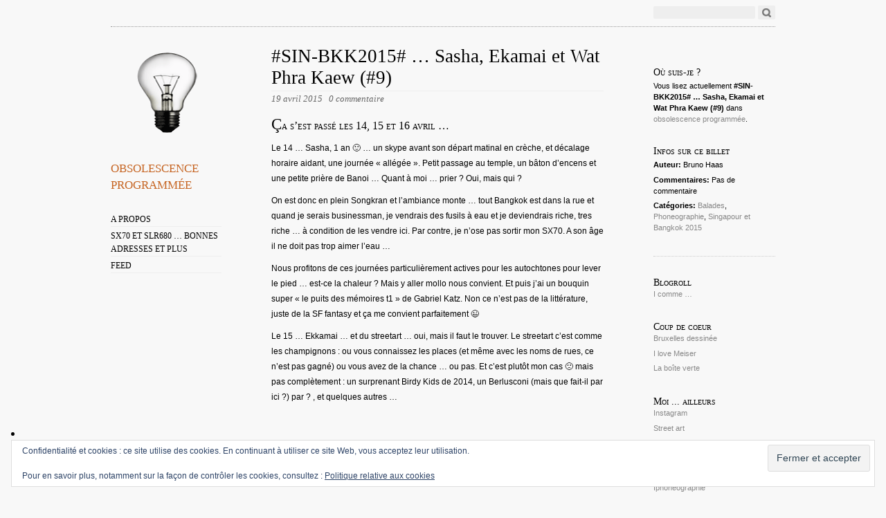

--- FILE ---
content_type: text/html; charset=UTF-8
request_url: https://lightbulb.uchini.be/2015/04/sin-bkk2015-sasha-ekamai-et-wat-phra-kaew-9/
body_size: 14789
content:
<!DOCTYPE html PUBLIC "-//W3C//DTD XHTML 1.0 Strict//EN"
        "http://www.w3.org/TR/xhtml1/DTD/xhtml1-strict.dtd">
<html xmlns="http://www.w3.org/1999/xhtml" lang="fr-FR" prefix="og: http://ogp.me/ns# fb: http://ogp.me/ns/fb# website: http://ogp.me/ns/website#">

<head>
  <head profile="http://gmpg.org/xfn/11">
  <meta http-equiv="Content-Type" content="text/html; charset=UTF-8" />
  <title>#SIN-BKK2015# ... Sasha, Ekamai et Wat Phra Kaew (#9) - obsolescence programmée obsolescence programmée</title>
  <link rel="stylesheet" href="https://lightbulb.uchini.be/wp-content/themes/oulipo/style.css" type="text/css" media="screen" />
  <link rel="EditURI" type="application/rsd+xml" title="RSD" href="https://lightbulb.uchini.be/xmlrpc.php?rsd" />
  <link rel="pingback" href="https://lightbulb.uchini.be/xmlrpc.php" />

  <!--[if IE]>
    <link href="https://lightbulb.uchini.be/wp-content/themes/oulipo/ie.css" type="text/css" rel="stylesheet" media="screen" />
  <![endif]-->
  
  <!--[if lte IE 6]>
    <link href="https://lightbulb.uchini.be/wp-content/themes/oulipo/ie6.css" type="text/css" rel="stylesheet" media="screen" />
  <![endif]-->

    <meta name='robots' content='index, follow, max-image-preview:large, max-snippet:-1, max-video-preview:-1' />
	<style>img:is([sizes="auto" i], [sizes^="auto," i]) { contain-intrinsic-size: 3000px 1500px }</style>
	
	<!-- This site is optimized with the Yoast SEO plugin v26.3 - https://yoast.com/wordpress/plugins/seo/ -->
	<link rel="canonical" href="https://lightbulb.uchini.be/2015/04/sin-bkk2015-sasha-ekamai-et-wat-phra-kaew-9/" />
	<meta property="og:locale" content="fr_FR" />
	<meta property="og:type" content="article" />
	<meta property="og:title" content="#SIN-BKK2015# ... Sasha, Ekamai et Wat Phra Kaew (#9) - obsolescence programmée" />
	<meta property="og:description" content="Ça s&rsquo;est passé les 14, 15 et 16 avril &#8230; Le 14 &#8230; Sasha, 1 an 🙂 &#8230; un skype avant son départ matinal en crèche, et décalage horaire aidant, une journée « allégée ». Petit passage au temple, un bâton d&rsquo;encens et une petite prière de Banoi &#8230; Quant à moi &#8230; prier ? Oui, mais [&hellip;]" />
	<meta property="og:url" content="https://lightbulb.uchini.be/2015/04/sin-bkk2015-sasha-ekamai-et-wat-phra-kaew-9/" />
	<meta property="og:site_name" content="obsolescence programmée" />
	<meta property="article:published_time" content="2015-04-19T05:31:42+00:00" />
	<meta property="og:image" content="https://farm9.staticflickr.com/8768/16970890987_b9b25f99ed.jpg" />
	<meta name="author" content="Bruno Haas" />
	<meta name="twitter:card" content="summary_large_image" />
	<meta name="twitter:label1" content="Écrit par" />
	<meta name="twitter:data1" content="Bruno Haas" />
	<meta name="twitter:label2" content="Durée de lecture estimée" />
	<meta name="twitter:data2" content="2 minutes" />
	<script type="application/ld+json" class="yoast-schema-graph">{"@context":"https://schema.org","@graph":[{"@type":"WebPage","@id":"https://lightbulb.uchini.be/2015/04/sin-bkk2015-sasha-ekamai-et-wat-phra-kaew-9/","url":"https://lightbulb.uchini.be/2015/04/sin-bkk2015-sasha-ekamai-et-wat-phra-kaew-9/","name":"#SIN-BKK2015# ... Sasha, Ekamai et Wat Phra Kaew (#9) - obsolescence programmée","isPartOf":{"@id":"https://lightbulb.uchini.be/#website"},"primaryImageOfPage":{"@id":"https://lightbulb.uchini.be/2015/04/sin-bkk2015-sasha-ekamai-et-wat-phra-kaew-9/#primaryimage"},"image":{"@id":"https://lightbulb.uchini.be/2015/04/sin-bkk2015-sasha-ekamai-et-wat-phra-kaew-9/#primaryimage"},"thumbnailUrl":"https://farm9.staticflickr.com/8768/16970890987_b9b25f99ed.jpg","datePublished":"2015-04-19T05:31:42+00:00","author":{"@id":"https://lightbulb.uchini.be/#/schema/person/c76c426d9b871227e17730c15ec99671"},"breadcrumb":{"@id":"https://lightbulb.uchini.be/2015/04/sin-bkk2015-sasha-ekamai-et-wat-phra-kaew-9/#breadcrumb"},"inLanguage":"fr-FR","potentialAction":[{"@type":"ReadAction","target":["https://lightbulb.uchini.be/2015/04/sin-bkk2015-sasha-ekamai-et-wat-phra-kaew-9/"]}]},{"@type":"ImageObject","inLanguage":"fr-FR","@id":"https://lightbulb.uchini.be/2015/04/sin-bkk2015-sasha-ekamai-et-wat-phra-kaew-9/#primaryimage","url":"https://farm9.staticflickr.com/8768/16970890987_b9b25f99ed.jpg","contentUrl":"https://farm9.staticflickr.com/8768/16970890987_b9b25f99ed.jpg"},{"@type":"BreadcrumbList","@id":"https://lightbulb.uchini.be/2015/04/sin-bkk2015-sasha-ekamai-et-wat-phra-kaew-9/#breadcrumb","itemListElement":[{"@type":"ListItem","position":1,"name":"Accueil","item":"https://lightbulb.uchini.be/"},{"@type":"ListItem","position":2,"name":"#SIN-BKK2015# &#8230; Sasha, Ekamai et Wat Phra Kaew (#9)"}]},{"@type":"WebSite","@id":"https://lightbulb.uchini.be/#website","url":"https://lightbulb.uchini.be/","name":"obsolescence programmée","description":"","potentialAction":[{"@type":"SearchAction","target":{"@type":"EntryPoint","urlTemplate":"https://lightbulb.uchini.be/?s={search_term_string}"},"query-input":{"@type":"PropertyValueSpecification","valueRequired":true,"valueName":"search_term_string"}}],"inLanguage":"fr-FR"},{"@type":"Person","@id":"https://lightbulb.uchini.be/#/schema/person/c76c426d9b871227e17730c15ec99671","name":"Bruno Haas","image":{"@type":"ImageObject","inLanguage":"fr-FR","@id":"https://lightbulb.uchini.be/#/schema/person/image/","url":"https://secure.gravatar.com/avatar/c6f9e95204d30304b9c01d5feee3963037a03020e667e44199239f2e4299463f?s=96&r=g","contentUrl":"https://secure.gravatar.com/avatar/c6f9e95204d30304b9c01d5feee3963037a03020e667e44199239f2e4299463f?s=96&r=g","caption":"Bruno Haas"},"url":"https://lightbulb.uchini.be/author/bh-2/"}]}</script>
	<!-- / Yoast SEO plugin. -->


<link rel='dns-prefetch' href='//secure.gravatar.com' />
<link rel='dns-prefetch' href='//stats.wp.com' />
<link rel='dns-prefetch' href='//v0.wordpress.com' />
<link rel='dns-prefetch' href='//widgets.wp.com' />
<link rel='dns-prefetch' href='//s0.wp.com' />
<link rel='dns-prefetch' href='//0.gravatar.com' />
<link rel='dns-prefetch' href='//1.gravatar.com' />
<link rel='dns-prefetch' href='//2.gravatar.com' />
<link rel="alternate" type="application/rss+xml" title="obsolescence programmée &raquo; Flux" href="https://lightbulb.uchini.be/feed/" />
<link rel="alternate" type="application/rss+xml" title="obsolescence programmée &raquo; Flux des commentaires" href="https://lightbulb.uchini.be/comments/feed/" />
<link rel="alternate" type="application/rss+xml" title="obsolescence programmée &raquo; #SIN-BKK2015# &#8230; Sasha, Ekamai et Wat Phra Kaew (#9) Flux des commentaires" href="https://lightbulb.uchini.be/2015/04/sin-bkk2015-sasha-ekamai-et-wat-phra-kaew-9/feed/" />
<script type="text/javascript">
/* <![CDATA[ */
window._wpemojiSettings = {"baseUrl":"https:\/\/s.w.org\/images\/core\/emoji\/16.0.1\/72x72\/","ext":".png","svgUrl":"https:\/\/s.w.org\/images\/core\/emoji\/16.0.1\/svg\/","svgExt":".svg","source":{"concatemoji":"https:\/\/lightbulb.uchini.be\/wp-includes\/js\/wp-emoji-release.min.js?ver=6.8.3"}};
/*! This file is auto-generated */
!function(s,n){var o,i,e;function c(e){try{var t={supportTests:e,timestamp:(new Date).valueOf()};sessionStorage.setItem(o,JSON.stringify(t))}catch(e){}}function p(e,t,n){e.clearRect(0,0,e.canvas.width,e.canvas.height),e.fillText(t,0,0);var t=new Uint32Array(e.getImageData(0,0,e.canvas.width,e.canvas.height).data),a=(e.clearRect(0,0,e.canvas.width,e.canvas.height),e.fillText(n,0,0),new Uint32Array(e.getImageData(0,0,e.canvas.width,e.canvas.height).data));return t.every(function(e,t){return e===a[t]})}function u(e,t){e.clearRect(0,0,e.canvas.width,e.canvas.height),e.fillText(t,0,0);for(var n=e.getImageData(16,16,1,1),a=0;a<n.data.length;a++)if(0!==n.data[a])return!1;return!0}function f(e,t,n,a){switch(t){case"flag":return n(e,"\ud83c\udff3\ufe0f\u200d\u26a7\ufe0f","\ud83c\udff3\ufe0f\u200b\u26a7\ufe0f")?!1:!n(e,"\ud83c\udde8\ud83c\uddf6","\ud83c\udde8\u200b\ud83c\uddf6")&&!n(e,"\ud83c\udff4\udb40\udc67\udb40\udc62\udb40\udc65\udb40\udc6e\udb40\udc67\udb40\udc7f","\ud83c\udff4\u200b\udb40\udc67\u200b\udb40\udc62\u200b\udb40\udc65\u200b\udb40\udc6e\u200b\udb40\udc67\u200b\udb40\udc7f");case"emoji":return!a(e,"\ud83e\udedf")}return!1}function g(e,t,n,a){var r="undefined"!=typeof WorkerGlobalScope&&self instanceof WorkerGlobalScope?new OffscreenCanvas(300,150):s.createElement("canvas"),o=r.getContext("2d",{willReadFrequently:!0}),i=(o.textBaseline="top",o.font="600 32px Arial",{});return e.forEach(function(e){i[e]=t(o,e,n,a)}),i}function t(e){var t=s.createElement("script");t.src=e,t.defer=!0,s.head.appendChild(t)}"undefined"!=typeof Promise&&(o="wpEmojiSettingsSupports",i=["flag","emoji"],n.supports={everything:!0,everythingExceptFlag:!0},e=new Promise(function(e){s.addEventListener("DOMContentLoaded",e,{once:!0})}),new Promise(function(t){var n=function(){try{var e=JSON.parse(sessionStorage.getItem(o));if("object"==typeof e&&"number"==typeof e.timestamp&&(new Date).valueOf()<e.timestamp+604800&&"object"==typeof e.supportTests)return e.supportTests}catch(e){}return null}();if(!n){if("undefined"!=typeof Worker&&"undefined"!=typeof OffscreenCanvas&&"undefined"!=typeof URL&&URL.createObjectURL&&"undefined"!=typeof Blob)try{var e="postMessage("+g.toString()+"("+[JSON.stringify(i),f.toString(),p.toString(),u.toString()].join(",")+"));",a=new Blob([e],{type:"text/javascript"}),r=new Worker(URL.createObjectURL(a),{name:"wpTestEmojiSupports"});return void(r.onmessage=function(e){c(n=e.data),r.terminate(),t(n)})}catch(e){}c(n=g(i,f,p,u))}t(n)}).then(function(e){for(var t in e)n.supports[t]=e[t],n.supports.everything=n.supports.everything&&n.supports[t],"flag"!==t&&(n.supports.everythingExceptFlag=n.supports.everythingExceptFlag&&n.supports[t]);n.supports.everythingExceptFlag=n.supports.everythingExceptFlag&&!n.supports.flag,n.DOMReady=!1,n.readyCallback=function(){n.DOMReady=!0}}).then(function(){return e}).then(function(){var e;n.supports.everything||(n.readyCallback(),(e=n.source||{}).concatemoji?t(e.concatemoji):e.wpemoji&&e.twemoji&&(t(e.twemoji),t(e.wpemoji)))}))}((window,document),window._wpemojiSettings);
/* ]]> */
</script>
<style id='wp-emoji-styles-inline-css' type='text/css'>

	img.wp-smiley, img.emoji {
		display: inline !important;
		border: none !important;
		box-shadow: none !important;
		height: 1em !important;
		width: 1em !important;
		margin: 0 0.07em !important;
		vertical-align: -0.1em !important;
		background: none !important;
		padding: 0 !important;
	}
</style>
<link rel='stylesheet' id='wp-block-library-css' href='https://lightbulb.uchini.be/wp-includes/css/dist/block-library/style.min.css?ver=6.8.3' type='text/css' media='all' />
<link rel='stylesheet' id='swiper-css-css' href='https://lightbulb.uchini.be/wp-content/plugins/instagram-widget-by-wpzoom/dist/styles/library/swiper.css?ver=7.4.1' type='text/css' media='all' />
<link rel='stylesheet' id='dashicons-css' href='https://lightbulb.uchini.be/wp-includes/css/dashicons.min.css?ver=6.8.3' type='text/css' media='all' />
<link rel='stylesheet' id='magnific-popup-css' href='https://lightbulb.uchini.be/wp-content/plugins/instagram-widget-by-wpzoom/dist/styles/library/magnific-popup.css?ver=2.2.8' type='text/css' media='all' />
<link rel='stylesheet' id='wpz-insta_block-frontend-style-css' href='https://lightbulb.uchini.be/wp-content/plugins/instagram-widget-by-wpzoom/dist/styles/frontend/index.css?ver=css-08583cdecf4e' type='text/css' media='all' />
<style id='classic-theme-styles-inline-css' type='text/css'>
/*! This file is auto-generated */
.wp-block-button__link{color:#fff;background-color:#32373c;border-radius:9999px;box-shadow:none;text-decoration:none;padding:calc(.667em + 2px) calc(1.333em + 2px);font-size:1.125em}.wp-block-file__button{background:#32373c;color:#fff;text-decoration:none}
</style>
<link rel='stylesheet' id='mediaelement-css' href='https://lightbulb.uchini.be/wp-includes/js/mediaelement/mediaelementplayer-legacy.min.css?ver=4.2.17' type='text/css' media='all' />
<link rel='stylesheet' id='wp-mediaelement-css' href='https://lightbulb.uchini.be/wp-includes/js/mediaelement/wp-mediaelement.min.css?ver=6.8.3' type='text/css' media='all' />
<style id='jetpack-sharing-buttons-style-inline-css' type='text/css'>
.jetpack-sharing-buttons__services-list{display:flex;flex-direction:row;flex-wrap:wrap;gap:0;list-style-type:none;margin:5px;padding:0}.jetpack-sharing-buttons__services-list.has-small-icon-size{font-size:12px}.jetpack-sharing-buttons__services-list.has-normal-icon-size{font-size:16px}.jetpack-sharing-buttons__services-list.has-large-icon-size{font-size:24px}.jetpack-sharing-buttons__services-list.has-huge-icon-size{font-size:36px}@media print{.jetpack-sharing-buttons__services-list{display:none!important}}.editor-styles-wrapper .wp-block-jetpack-sharing-buttons{gap:0;padding-inline-start:0}ul.jetpack-sharing-buttons__services-list.has-background{padding:1.25em 2.375em}
</style>
<style id='global-styles-inline-css' type='text/css'>
:root{--wp--preset--aspect-ratio--square: 1;--wp--preset--aspect-ratio--4-3: 4/3;--wp--preset--aspect-ratio--3-4: 3/4;--wp--preset--aspect-ratio--3-2: 3/2;--wp--preset--aspect-ratio--2-3: 2/3;--wp--preset--aspect-ratio--16-9: 16/9;--wp--preset--aspect-ratio--9-16: 9/16;--wp--preset--color--black: #000000;--wp--preset--color--cyan-bluish-gray: #abb8c3;--wp--preset--color--white: #ffffff;--wp--preset--color--pale-pink: #f78da7;--wp--preset--color--vivid-red: #cf2e2e;--wp--preset--color--luminous-vivid-orange: #ff6900;--wp--preset--color--luminous-vivid-amber: #fcb900;--wp--preset--color--light-green-cyan: #7bdcb5;--wp--preset--color--vivid-green-cyan: #00d084;--wp--preset--color--pale-cyan-blue: #8ed1fc;--wp--preset--color--vivid-cyan-blue: #0693e3;--wp--preset--color--vivid-purple: #9b51e0;--wp--preset--gradient--vivid-cyan-blue-to-vivid-purple: linear-gradient(135deg,rgba(6,147,227,1) 0%,rgb(155,81,224) 100%);--wp--preset--gradient--light-green-cyan-to-vivid-green-cyan: linear-gradient(135deg,rgb(122,220,180) 0%,rgb(0,208,130) 100%);--wp--preset--gradient--luminous-vivid-amber-to-luminous-vivid-orange: linear-gradient(135deg,rgba(252,185,0,1) 0%,rgba(255,105,0,1) 100%);--wp--preset--gradient--luminous-vivid-orange-to-vivid-red: linear-gradient(135deg,rgba(255,105,0,1) 0%,rgb(207,46,46) 100%);--wp--preset--gradient--very-light-gray-to-cyan-bluish-gray: linear-gradient(135deg,rgb(238,238,238) 0%,rgb(169,184,195) 100%);--wp--preset--gradient--cool-to-warm-spectrum: linear-gradient(135deg,rgb(74,234,220) 0%,rgb(151,120,209) 20%,rgb(207,42,186) 40%,rgb(238,44,130) 60%,rgb(251,105,98) 80%,rgb(254,248,76) 100%);--wp--preset--gradient--blush-light-purple: linear-gradient(135deg,rgb(255,206,236) 0%,rgb(152,150,240) 100%);--wp--preset--gradient--blush-bordeaux: linear-gradient(135deg,rgb(254,205,165) 0%,rgb(254,45,45) 50%,rgb(107,0,62) 100%);--wp--preset--gradient--luminous-dusk: linear-gradient(135deg,rgb(255,203,112) 0%,rgb(199,81,192) 50%,rgb(65,88,208) 100%);--wp--preset--gradient--pale-ocean: linear-gradient(135deg,rgb(255,245,203) 0%,rgb(182,227,212) 50%,rgb(51,167,181) 100%);--wp--preset--gradient--electric-grass: linear-gradient(135deg,rgb(202,248,128) 0%,rgb(113,206,126) 100%);--wp--preset--gradient--midnight: linear-gradient(135deg,rgb(2,3,129) 0%,rgb(40,116,252) 100%);--wp--preset--font-size--small: 13px;--wp--preset--font-size--medium: 20px;--wp--preset--font-size--large: 36px;--wp--preset--font-size--x-large: 42px;--wp--preset--spacing--20: 0.44rem;--wp--preset--spacing--30: 0.67rem;--wp--preset--spacing--40: 1rem;--wp--preset--spacing--50: 1.5rem;--wp--preset--spacing--60: 2.25rem;--wp--preset--spacing--70: 3.38rem;--wp--preset--spacing--80: 5.06rem;--wp--preset--shadow--natural: 6px 6px 9px rgba(0, 0, 0, 0.2);--wp--preset--shadow--deep: 12px 12px 50px rgba(0, 0, 0, 0.4);--wp--preset--shadow--sharp: 6px 6px 0px rgba(0, 0, 0, 0.2);--wp--preset--shadow--outlined: 6px 6px 0px -3px rgba(255, 255, 255, 1), 6px 6px rgba(0, 0, 0, 1);--wp--preset--shadow--crisp: 6px 6px 0px rgba(0, 0, 0, 1);}:where(.is-layout-flex){gap: 0.5em;}:where(.is-layout-grid){gap: 0.5em;}body .is-layout-flex{display: flex;}.is-layout-flex{flex-wrap: wrap;align-items: center;}.is-layout-flex > :is(*, div){margin: 0;}body .is-layout-grid{display: grid;}.is-layout-grid > :is(*, div){margin: 0;}:where(.wp-block-columns.is-layout-flex){gap: 2em;}:where(.wp-block-columns.is-layout-grid){gap: 2em;}:where(.wp-block-post-template.is-layout-flex){gap: 1.25em;}:where(.wp-block-post-template.is-layout-grid){gap: 1.25em;}.has-black-color{color: var(--wp--preset--color--black) !important;}.has-cyan-bluish-gray-color{color: var(--wp--preset--color--cyan-bluish-gray) !important;}.has-white-color{color: var(--wp--preset--color--white) !important;}.has-pale-pink-color{color: var(--wp--preset--color--pale-pink) !important;}.has-vivid-red-color{color: var(--wp--preset--color--vivid-red) !important;}.has-luminous-vivid-orange-color{color: var(--wp--preset--color--luminous-vivid-orange) !important;}.has-luminous-vivid-amber-color{color: var(--wp--preset--color--luminous-vivid-amber) !important;}.has-light-green-cyan-color{color: var(--wp--preset--color--light-green-cyan) !important;}.has-vivid-green-cyan-color{color: var(--wp--preset--color--vivid-green-cyan) !important;}.has-pale-cyan-blue-color{color: var(--wp--preset--color--pale-cyan-blue) !important;}.has-vivid-cyan-blue-color{color: var(--wp--preset--color--vivid-cyan-blue) !important;}.has-vivid-purple-color{color: var(--wp--preset--color--vivid-purple) !important;}.has-black-background-color{background-color: var(--wp--preset--color--black) !important;}.has-cyan-bluish-gray-background-color{background-color: var(--wp--preset--color--cyan-bluish-gray) !important;}.has-white-background-color{background-color: var(--wp--preset--color--white) !important;}.has-pale-pink-background-color{background-color: var(--wp--preset--color--pale-pink) !important;}.has-vivid-red-background-color{background-color: var(--wp--preset--color--vivid-red) !important;}.has-luminous-vivid-orange-background-color{background-color: var(--wp--preset--color--luminous-vivid-orange) !important;}.has-luminous-vivid-amber-background-color{background-color: var(--wp--preset--color--luminous-vivid-amber) !important;}.has-light-green-cyan-background-color{background-color: var(--wp--preset--color--light-green-cyan) !important;}.has-vivid-green-cyan-background-color{background-color: var(--wp--preset--color--vivid-green-cyan) !important;}.has-pale-cyan-blue-background-color{background-color: var(--wp--preset--color--pale-cyan-blue) !important;}.has-vivid-cyan-blue-background-color{background-color: var(--wp--preset--color--vivid-cyan-blue) !important;}.has-vivid-purple-background-color{background-color: var(--wp--preset--color--vivid-purple) !important;}.has-black-border-color{border-color: var(--wp--preset--color--black) !important;}.has-cyan-bluish-gray-border-color{border-color: var(--wp--preset--color--cyan-bluish-gray) !important;}.has-white-border-color{border-color: var(--wp--preset--color--white) !important;}.has-pale-pink-border-color{border-color: var(--wp--preset--color--pale-pink) !important;}.has-vivid-red-border-color{border-color: var(--wp--preset--color--vivid-red) !important;}.has-luminous-vivid-orange-border-color{border-color: var(--wp--preset--color--luminous-vivid-orange) !important;}.has-luminous-vivid-amber-border-color{border-color: var(--wp--preset--color--luminous-vivid-amber) !important;}.has-light-green-cyan-border-color{border-color: var(--wp--preset--color--light-green-cyan) !important;}.has-vivid-green-cyan-border-color{border-color: var(--wp--preset--color--vivid-green-cyan) !important;}.has-pale-cyan-blue-border-color{border-color: var(--wp--preset--color--pale-cyan-blue) !important;}.has-vivid-cyan-blue-border-color{border-color: var(--wp--preset--color--vivid-cyan-blue) !important;}.has-vivid-purple-border-color{border-color: var(--wp--preset--color--vivid-purple) !important;}.has-vivid-cyan-blue-to-vivid-purple-gradient-background{background: var(--wp--preset--gradient--vivid-cyan-blue-to-vivid-purple) !important;}.has-light-green-cyan-to-vivid-green-cyan-gradient-background{background: var(--wp--preset--gradient--light-green-cyan-to-vivid-green-cyan) !important;}.has-luminous-vivid-amber-to-luminous-vivid-orange-gradient-background{background: var(--wp--preset--gradient--luminous-vivid-amber-to-luminous-vivid-orange) !important;}.has-luminous-vivid-orange-to-vivid-red-gradient-background{background: var(--wp--preset--gradient--luminous-vivid-orange-to-vivid-red) !important;}.has-very-light-gray-to-cyan-bluish-gray-gradient-background{background: var(--wp--preset--gradient--very-light-gray-to-cyan-bluish-gray) !important;}.has-cool-to-warm-spectrum-gradient-background{background: var(--wp--preset--gradient--cool-to-warm-spectrum) !important;}.has-blush-light-purple-gradient-background{background: var(--wp--preset--gradient--blush-light-purple) !important;}.has-blush-bordeaux-gradient-background{background: var(--wp--preset--gradient--blush-bordeaux) !important;}.has-luminous-dusk-gradient-background{background: var(--wp--preset--gradient--luminous-dusk) !important;}.has-pale-ocean-gradient-background{background: var(--wp--preset--gradient--pale-ocean) !important;}.has-electric-grass-gradient-background{background: var(--wp--preset--gradient--electric-grass) !important;}.has-midnight-gradient-background{background: var(--wp--preset--gradient--midnight) !important;}.has-small-font-size{font-size: var(--wp--preset--font-size--small) !important;}.has-medium-font-size{font-size: var(--wp--preset--font-size--medium) !important;}.has-large-font-size{font-size: var(--wp--preset--font-size--large) !important;}.has-x-large-font-size{font-size: var(--wp--preset--font-size--x-large) !important;}
:where(.wp-block-post-template.is-layout-flex){gap: 1.25em;}:where(.wp-block-post-template.is-layout-grid){gap: 1.25em;}
:where(.wp-block-columns.is-layout-flex){gap: 2em;}:where(.wp-block-columns.is-layout-grid){gap: 2em;}
:root :where(.wp-block-pullquote){font-size: 1.5em;line-height: 1.6;}
</style>
<link rel='stylesheet' id='wp-ulike-css' href='https://lightbulb.uchini.be/wp-content/plugins/wp-ulike/assets/css/wp-ulike.min.css?ver=4.7.11' type='text/css' media='all' />
<link rel='stylesheet' id='jetpack_likes-css' href='https://lightbulb.uchini.be/wp-content/plugins/jetpack/modules/likes/style.css?ver=15.4' type='text/css' media='all' />
<link rel='stylesheet' id='sharedaddy-css' href='https://lightbulb.uchini.be/wp-content/plugins/jetpack/modules/sharedaddy/sharing.css?ver=15.4' type='text/css' media='all' />
<link rel='stylesheet' id='social-logos-css' href='https://lightbulb.uchini.be/wp-content/plugins/jetpack/_inc/social-logos/social-logos.min.css?ver=15.4' type='text/css' media='all' />
<script type="text/javascript" src="https://lightbulb.uchini.be/wp-includes/js/jquery/jquery.min.js?ver=3.7.1" id="jquery-core-js"></script>
<script type="text/javascript" src="https://lightbulb.uchini.be/wp-includes/js/jquery/jquery-migrate.min.js?ver=3.4.1" id="jquery-migrate-js"></script>
<script type="text/javascript" src="https://lightbulb.uchini.be/wp-includes/js/underscore.min.js?ver=1.13.7" id="underscore-js"></script>
<script type="text/javascript" id="wp-util-js-extra">
/* <![CDATA[ */
var _wpUtilSettings = {"ajax":{"url":"\/wp-admin\/admin-ajax.php"}};
/* ]]> */
</script>
<script type="text/javascript" src="https://lightbulb.uchini.be/wp-includes/js/wp-util.min.js?ver=6.8.3" id="wp-util-js"></script>
<script type="text/javascript" src="https://lightbulb.uchini.be/wp-content/plugins/instagram-widget-by-wpzoom/dist/scripts/library/magnific-popup.js?ver=1753996570" id="magnific-popup-js"></script>
<script type="text/javascript" src="https://lightbulb.uchini.be/wp-content/plugins/instagram-widget-by-wpzoom/dist/scripts/library/swiper.js?ver=7.4.1" id="swiper-js-js"></script>
<script type="text/javascript" src="https://lightbulb.uchini.be/wp-content/plugins/instagram-widget-by-wpzoom/dist/scripts/frontend/block.js?ver=74a049bb282113514b2a" id="wpz-insta_block-frontend-script-js"></script>
<link rel="https://api.w.org/" href="https://lightbulb.uchini.be/wp-json/" /><link rel="alternate" title="JSON" type="application/json" href="https://lightbulb.uchini.be/wp-json/wp/v2/posts/2651" /><link rel="EditURI" type="application/rsd+xml" title="RSD" href="https://lightbulb.uchini.be/xmlrpc.php?rsd" />
<meta name="generator" content="WordPress 6.8.3" />
<link rel='shortlink' href='https://wp.me/p9WxSG-GL' />
<link rel="alternate" title="oEmbed (JSON)" type="application/json+oembed" href="https://lightbulb.uchini.be/wp-json/oembed/1.0/embed?url=https%3A%2F%2Flightbulb.uchini.be%2F2015%2F04%2Fsin-bkk2015-sasha-ekamai-et-wat-phra-kaew-9%2F" />
<link rel="alternate" title="oEmbed (XML)" type="text/xml+oembed" href="https://lightbulb.uchini.be/wp-json/oembed/1.0/embed?url=https%3A%2F%2Flightbulb.uchini.be%2F2015%2F04%2Fsin-bkk2015-sasha-ekamai-et-wat-phra-kaew-9%2F&#038;format=xml" />


<!-- Open Graph data is managed by Alex MacArthur's Complete Open Graph plugin. (v3.4.5) -->
<!-- https://wordpress.org/plugins/complete-open-graph/ -->
<meta property='og:site_name' content='obsolescence programm&eacute;e' />
<meta property='og:url' content='https://lightbulb.uchini.be' />
<meta property='og:locale' content='fr_FR' />
<meta property='og:title' content='obsolescence programm&eacute;e' />
<meta property='og:type' content='website' />
<meta name='twitter:card' content='summary' />
<meta name='twitter:title' content='obsolescence programm&eacute;e' />
<!-- End Complete Open Graph. | 0.00086092948913574s -->


		<!-- GA Google Analytics @ https://m0n.co/ga -->
		<script>
			(function(i,s,o,g,r,a,m){i['GoogleAnalyticsObject']=r;i[r]=i[r]||function(){
			(i[r].q=i[r].q||[]).push(arguments)},i[r].l=1*new Date();a=s.createElement(o),
			m=s.getElementsByTagName(o)[0];a.async=1;a.src=g;m.parentNode.insertBefore(a,m)
			})(window,document,'script','https://www.google-analytics.com/analytics.js','ga');
			ga('create', 'UA-37367758-1', 'auto');
			ga('send', 'pageview');
		</script>

		<style>img#wpstats{display:none}</style>
		
<link rel="stylesheet" href="https://lightbulb.uchini.be/wp-content/plugins/wassup/css/wassup-widget.css?ver=1.9.4.5" type="text/css" />
<script type="text/javascript">
//<![CDATA[
function wassup_get_screenres(){
	var screen_res = screen.width + " x " + screen.height;
	if(screen_res==" x ") screen_res=window.screen.width+" x "+window.screen.height;
	if(screen_res==" x ") screen_res=screen.availWidth+" x "+screen.availHeight;
	if (screen_res!=" x "){document.cookie = "wassup_screen_resf750459a2c82ff73f68d22aab646c1bc=" + encodeURIComponent(screen_res)+ "; path=/; domain=" + document.domain;}
}
wassup_get_screenres();
//]]>
</script>    <style type="text/css">
        span.header_image { background: url(https://uchini.be/lightbulb/wp-content/uploads/2011/12/bulb1.png) no-repeat;
                  width: 160px;
                  height: 120px;
                  display: block;
                  margin-bottom: 30px;
                 }
        #main_nav h1.masthead a { color:#c66523; }
    </style><style type="text/css" id="custom-background-css">
body.custom-background { background-color: #f8f8f8; }
</style>
	</head>

<body class="wp-singular post-template-default single single-post postid-2651 single-format-standard custom-background wp-theme-oulipo">
<div id="wrapper">
  <div id="search">
    <span class="twitter"><!-- If you want to integrate Twitter, use http://rick.jinlabs.com/code/twitter/ and put the code snippet here.  --></span>
    <form method="get" id="searchform" action="https://lightbulb.uchini.be/">
<div><input type="text" class="search" value="" size="15" name="s" id="s" />
<input type="submit" id="searchsubmit" value="Go" /></div>
</form>
</div>

<div id="main_nav">
    <span class="header_image"></span>
    <h1 class="masthead"><a href="https://lightbulb.uchini.be">obsolescence programmée</a></h1>
    <p class="description"></p>
      <ul class="menu">
      <li class="page_item page-item-2"><a href="https://lightbulb.uchini.be/about/">A propos</a></li>
<li class="page_item page-item-1200"><a href="https://lightbulb.uchini.be/sx70-et-slr680-bonnes-adresses-et-plus/">SX70 et SLR680 &#8230; Bonnes adresses et plus</a></li>
      <li><a href="https://lightbulb.uchini.be/feed/atom/">Feed</a></li>
    </ul>
  </div>

<div id="content">
<div id="entry_content">
        

      <h2 class="title"><a href="https://lightbulb.uchini.be/2015/04/sin-bkk2015-sasha-ekamai-et-wat-phra-kaew-9/" rel="bookmark" title="Permanent Link to #SIN-BKK2015# &#8230; Sasha, Ekamai et Wat Phra Kaew (#9)">#SIN-BKK2015# &#8230; Sasha, Ekamai et Wat Phra Kaew (#9)</a></h2>



      <p class="date">19 avril 2015 <a href="https://lightbulb.uchini.be/2015/04/sin-bkk2015-sasha-ekamai-et-wat-phra-kaew-9/#respond">&nbsp; <span class="commentcount">0 commentaire</span></a></p>

      <div class="entry">
                <p>Ça s&rsquo;est passé les 14, 15 et 16 avril &#8230;</p>
<p>Le 14 &#8230; Sasha, 1 an 🙂 &#8230; un skype avant son départ matinal en crèche, et décalage horaire aidant, une journée « allégée ». Petit passage au temple, un bâton d&rsquo;encens et une petite prière de Banoi &#8230; Quant à moi &#8230; prier ? Oui, mais qui ?</p>
<p>On est donc en plein Songkran et l&rsquo;ambiance monte &#8230; tout Bangkok est dans la rue et quand je serais businessman, je vendrais des fusils à eau et je deviendrais riche, tres riche &#8230; à condition de les vendre ici. Par contre, je n&rsquo;ose pas sortir mon SX70. A son âge il ne doit pas trop aimer l&rsquo;eau &#8230; </p>
<p>Nous profitons de ces journées particulièrement actives pour les autochtones pour lever le pied &#8230; est-ce la chaleur ? Mais y aller mollo nous convient. Et puis j&rsquo;ai un bouquin super « le puits des mémoires t1 » de Gabriel Katz. Non ce n&rsquo;est pas de la littérature, juste de la SF fantasy et ça me convient parfaitement 😉</p>
<p>Le 15 &#8230; Ekkamai &#8230; et du streetart &#8230; oui, mais il faut le trouver. Le streetart c&rsquo;est comme les champignons : ou vous connaissez les places (et même avec les noms de rues, ce n&rsquo;est pas gagné) ou vous avez de la chance &#8230; ou pas. Et c&rsquo;est plutôt mon cas 🙁 mais pas complètement : un surprenant Birdy Kids de 2014, un Berlusconi (mais que fait-il par ici ?) par ? , et quelques autres &#8230; </p>
<div class="separator" style="clear: both; text-align: center;"><a href="https://www.flickr.com/photos/55088592@N04/16970890987" target="_blank" style="margin-left: 1em; margin-right: 1em;"><img fetchpriority="high" decoding="async" src="https://farm9.staticflickr.com/8768/16970890987_b9b25f99ed.jpg" id="blogsy-1429284576189.2083" class="aligncenter" alt="" width="500" height="500"></a></div>
<p> </p>
<div class="separator" style="clear: both; text-align: center;"><a href="https://www.flickr.com/photos/55088592@N04/17176800172" target="_blank" style="margin-left: 1em; margin-right: 1em;"><img decoding="async" src="https://farm8.staticflickr.com/7664/17176800172_7668ee155f.jpg" id="blogsy-1429284576187.415" class="aligncenter" alt="" width="500" height="500"></a></div>
<p> </p>
<p>Et toujours Songkran &#8230; touché par surprise par une décharge glaciale &#8230; Aaaaaarrghhhh, je suis dissous &#8230;</p>
<div class="separator" style="clear: both; text-align: center;"><a href="https://www.flickr.com/photos/55088592@N04/16992092649" target="_blank" style="margin-left: 1em; margin-right: 1em;"><img decoding="async" src="https://farm9.staticflickr.com/8707/16992092649_8fd7dcd798.jpg" id="blogsy-1429284576155.48" class="aligncenter" alt="" width="500" height="500"></a></div>
<p> </p>
<p>Le 16 &#8230; le Wat Phra Kaew ou temple au bouddha d&rsquo;émeraude &#8230; too much ! Ils en avaient du talent ces Khmers 😉 L&rsquo;endroit est magique &#8230; oui mais voilà, il y a le tourisme de masse &#8230; masse de touristes. Et quels touristes &#8230; Non, Mao n&rsquo;aurait jamais dû renvoyer dans les campagnes tout un peuple si raffiné. Les bonnes manières s&rsquo;oublient 😉</p>
<div class="separator" style="clear: both; text-align: center;"><a href="https://www.flickr.com/photos/55088592@N04/17139722976" target="_blank" style="margin-left: 1em; margin-right: 1em;" title=""><img loading="lazy" decoding="async" src="https://farm9.staticflickr.com/8766/17139722976_bd900b268e.jpg" id="blogsy-1429284576205.8713" class="aligncenter" alt="" width="500" height="500"></a></div>
<p> </p>
<div class="separator" style="clear: both; text-align: center;"><a href="https://www.flickr.com/photos/55088592@N04/16978116750" target="_blank" style="margin-left: 1em; margin-right: 1em;" title=""><img loading="lazy" decoding="async" src="https://farm8.staticflickr.com/7674/16978116750_ca75d329b8.jpg" id="blogsy-1429284576199.4253" class="aligncenter" alt="" width="500" height="500"></a></div>
<p> </p>
<div class="separator" style="clear: both; text-align: center;"><a href="https://www.flickr.com/photos/55088592@N04/17165050581" target="_blank" style="margin-left: 1em; margin-right: 1em;"><img loading="lazy" decoding="async" src="https://farm9.staticflickr.com/8818/17165050581_ee75c068e7.jpg" id="blogsy-1429284576187.541" class="aligncenter" alt="" width="500" height="500"></a></div>
<p> </p>
<div class="separator" style="clear: both; text-align: center;"><a href="https://www.flickr.com/photos/55088592@N04/17164031352" target="_blank" style="margin-left: 1em; margin-right: 1em;"><img loading="lazy" decoding="async" src="https://farm8.staticflickr.com/7598/17164031352_5ebce32de1.jpg" id="blogsy-1429284576222.6255" class="aligncenter" alt="" width="500" height="500"></a></div>
<p> </p>
<p>Et même si Songkran n&rsquo;est déjà plus qu&rsquo;un souvenir, l&rsquo;approximatif continue à régner dans les bateaux sur la Chao Phraya river. Un impératif &#8230; monter à bord (sans se laisser démonter par les cris du préposé) et ne pas se poser de question (si ce n&rsquo;est la direction du bateau) &#8230; Et le prix ? Ça dépend du drapeau sur la proue du navire &#8230;</p>
<div class="separator" style="clear: both; text-align: center;"><a href="https://www.flickr.com/photos/55088592@N04/17165058651" target="_blank" style="margin-left: 1em; margin-right: 1em;" title=""><img loading="lazy" decoding="async" src="https://farm8.staticflickr.com/7700/17165058651_cf48d6d17d.jpg" id="blogsy-1429284576166.901" class="aligncenter" alt="" width="500" height="500"></a></div>
<p> </p>
<p>Et oui, quand le pied n&rsquo;est pas vraiment marin et que l&rsquo;horizon se laisse aller au tangage &#8230;</p>
<div class="separator" style="clear: both; text-align: center;"><a href="https://www.flickr.com/photos/55088592@N04/17165058431" target="_blank" style="margin-left: 1em; margin-right: 1em;"><img loading="lazy" decoding="async" src="https://farm8.staticflickr.com/7705/17165058431_60c1f73e1a.jpg" id="blogsy-1429284576155.0686" class="aligncenter" alt="" width="500" height="500"></a></div>
<p> </p>
		<div class="wpulike wpulike-default " ><div class="wp_ulike_general_class wp_ulike_is_restricted"><button type="button"
					aria-label="Bouton J’aime"
					data-ulike-id="2651"
					data-ulike-nonce="2c3b3d0f2a"
					data-ulike-type="post"
					data-ulike-template="wpulike-default"
					data-ulike-display-likers="0"
					data-ulike-likers-style="popover"
					class="wp_ulike_btn wp_ulike_put_image wp_post_btn_2651"></button><span class="count-box wp_ulike_counter_up" data-ulike-counter-value="0"></span>			</div></div>
	<div class="sharedaddy sd-sharing-enabled"><div class="robots-nocontent sd-block sd-social sd-social-official sd-sharing"><h3 class="sd-title">Partager :</h3><div class="sd-content"><ul><li class="share-facebook"><div class="fb-share-button" data-href="https://lightbulb.uchini.be/2015/04/sin-bkk2015-sasha-ekamai-et-wat-phra-kaew-9/" data-layout="button_count"></div></li><li class="share-print"><a rel="nofollow noopener noreferrer"
				data-shared="sharing-print-2651"
				class="share-print sd-button"
				href="https://lightbulb.uchini.be/2015/04/sin-bkk2015-sasha-ekamai-et-wat-phra-kaew-9/#print?share=print"
				target="_blank"
				aria-labelledby="sharing-print-2651"
				>
				<span id="sharing-print-2651" hidden>Cliquer pour imprimer(ouvre dans une nouvelle fenêtre)</span>
				<span>Imprimer</span>
			</a></li><li class="share-jetpack-whatsapp"><a rel="nofollow noopener noreferrer"
				data-shared="sharing-whatsapp-2651"
				class="share-jetpack-whatsapp sd-button"
				href="https://lightbulb.uchini.be/2015/04/sin-bkk2015-sasha-ekamai-et-wat-phra-kaew-9/?share=jetpack-whatsapp"
				target="_blank"
				aria-labelledby="sharing-whatsapp-2651"
				>
				<span id="sharing-whatsapp-2651" hidden>Cliquez pour partager sur WhatsApp(ouvre dans une nouvelle fenêtre)</span>
				<span>WhatsApp</span>
			</a></li><li class="share-x"><a href="https://x.com/share" class="twitter-share-button" data-url="https://lightbulb.uchini.be/2015/04/sin-bkk2015-sasha-ekamai-et-wat-phra-kaew-9/" data-text="#SIN-BKK2015# ... Sasha, Ekamai et Wat Phra Kaew (#9)"  >Article</a></li><li class="share-end"></li></ul></div></div></div><div class='sharedaddy sd-block sd-like jetpack-likes-widget-wrapper jetpack-likes-widget-unloaded' id='like-post-wrapper-146940290-2651-69726e5dcbdd8' data-src='https://widgets.wp.com/likes/?ver=15.4#blog_id=146940290&amp;post_id=2651&amp;origin=lightbulb.uchini.be&amp;obj_id=146940290-2651-69726e5dcbdd8' data-name='like-post-frame-146940290-2651-69726e5dcbdd8' data-title='Aimer ou rebloguer'><h3 class="sd-title">J’aime ça :</h3><div class='likes-widget-placeholder post-likes-widget-placeholder' style='height: 55px;'><span class='button'><span>J’aime</span></span> <span class="loading">chargement&hellip;</span></div><span class='sd-text-color'></span><a class='sd-link-color'></a></div>        <div class="pagination">
                  </div>

        <p class="tags"><span>Tagged </span> <a href="https://lightbulb.uchini.be/tag/bangkok/" rel="tag">bangkok</a>, <a href="https://lightbulb.uchini.be/tag/birdy-kids/" rel="tag">birdy kids</a>, <a href="https://lightbulb.uchini.be/tag/hipstamatic/" rel="tag">hipstamatic</a>, <a href="https://lightbulb.uchini.be/tag/thailand/" rel="tag">thailand</a></p>
        
<!-- You can start editing here. -->


			<!-- If comments are open, but there are no comments. -->

	 
		<div id="respond" class="comment-respond">
		<h3 id="reply-title" class="comment-reply-title">Laisser un commentaire <small><a rel="nofollow" id="cancel-comment-reply-link" href="/2015/04/sin-bkk2015-sasha-ekamai-et-wat-phra-kaew-9/#respond" style="display:none;">Annuler la réponse</a></small></h3><form action="https://lightbulb.uchini.be/wp-comments-post.php" method="post" id="commentform" class="comment-form"><p class="comment-notes"><span id="email-notes">Votre adresse e-mail ne sera pas publiée.</span> <span class="required-field-message">Les champs obligatoires sont indiqués avec <span class="required">*</span></span></p><p class="comment-form-comment"><label for="comment">Commentaire <span class="required">*</span></label> <textarea id="comment" name="comment" cols="45" rows="8" maxlength="65525" required="required"></textarea></p><p class="comment-form-author"><label for="author">Nom <span class="required">*</span></label> <input id="author" name="author" type="text" value="" size="30" maxlength="245" autocomplete="name" required="required" /></p>
<p class="comment-form-email"><label for="email">E-mail <span class="required">*</span></label> <input id="email" name="email" type="text" value="" size="30" maxlength="100" aria-describedby="email-notes" autocomplete="email" required="required" /></p>
<p class="comment-form-url"><label for="url">Site web</label> <input id="url" name="url" type="text" value="" size="30" maxlength="200" autocomplete="url" /></p>
<p class="comment-subscription-form"><input type="checkbox" name="subscribe_comments" id="subscribe_comments" value="subscribe" style="width: auto; -moz-appearance: checkbox; -webkit-appearance: checkbox;" /> <label class="subscribe-label" id="subscribe-label" for="subscribe_comments">Prévenez-moi de tous les nouveaux commentaires par e-mail.</label></p><p class="comment-subscription-form"><input type="checkbox" name="subscribe_blog" id="subscribe_blog" value="subscribe" style="width: auto; -moz-appearance: checkbox; -webkit-appearance: checkbox;" /> <label class="subscribe-label" id="subscribe-blog-label" for="subscribe_blog">Prévenez-moi de tous les nouveaux articles par e-mail.</label></p><p class="form-submit"><input name="submit" type="submit" id="submit" class="submit" value="Laisser un commentaire" /> <input type='hidden' name='comment_post_ID' value='2651' id='comment_post_ID' />
<input type='hidden' name='comment_parent' id='comment_parent' value='0' />
</p><p style="display: none;"><input type="hidden" id="akismet_comment_nonce" name="akismet_comment_nonce" value="3635a6cab3" /></p><p style="display: none !important;" class="akismet-fields-container" data-prefix="ak_"><label>&#916;<textarea name="ak_hp_textarea" cols="45" rows="8" maxlength="100"></textarea></label><input type="hidden" id="ak_js_1" name="ak_js" value="156"/><script>document.getElementById( "ak_js_1" ).setAttribute( "value", ( new Date() ).getTime() );</script></p></form>	</div><!-- #respond -->
	<p class="akismet_comment_form_privacy_notice">Ce site utilise Akismet pour réduire les indésirables. <a href="https://akismet.com/privacy/" target="_blank" rel="nofollow noopener">En savoir plus sur la façon dont les données de vos commentaires sont traitées</a>.</p>      </div>
 

 

 
  
  <div class="navigation">
    <p class="alignleft"></p>
    <p class="alignright"></p>
  </div>

  </div> <!-- close entry_content -->

<div id="supplementary">
<div class="meta">
      <div class="post_nav">
      <h3>Où suis-je ?</h3>
      <p>Vous lisez actuellement <strong>#SIN-BKK2015# &#8230; Sasha, Ekamai et Wat Phra Kaew (#9)</strong> dans
        <a href="https://lightbulb.uchini.be">obsolescence programmée</a>.</p>
      
      <h3>Infos sur ce billet</h3>
      <ul class="single_post_meta">
        <li><strong>Auteur:</strong> Bruno Haas</li>
        <li><strong>Commentaires: </strong>Pas de commentaire</li> 
        <li><strong>Catégories:</strong> <a href="https://lightbulb.uchini.be/category/balades/" rel="category tag">Balades</a>, <a href="https://lightbulb.uchini.be/category/phoneographie-2/" rel="category tag">Phoneographie</a>, <a href="https://lightbulb.uchini.be/category/singapour-et-bangkok-2015/" rel="category tag">Singapour et Bangkok 2015</a></li>
      </ul>
      <p class="edit"></p>
    </div>
    
    <ul>
      <li id="text-3" class="widget widget_text">			<div class="textwidget"></div>
		</li>
<li id="linkcat-2" class="widget widget_links"><h2 class="widgettitle">Blogroll</h2>

	<ul class='xoxo blogroll'>
<li><a href="http://icommephoto.com/">I comme &#8230;</a></li>

	</ul>
</li>

<li id="linkcat-17" class="widget widget_links"><h2 class="widgettitle">Coup de coeur</h2>

	<ul class='xoxo blogroll'>
<li><a href="http://bxl-bd.tumblr.com">Bruxelles dessinée</a></li>
<li><a href="http://ilovemeiser.wordpress.com">I love Meiser</a></li>
<li><a href="http://www.laboiteverte.fr/" title="Des photos sur tout et tout &#8230;" target="_blank">La boîte verte</a></li>

	</ul>
</li>

<li id="linkcat-26" class="widget widget_links"><h2 class="widgettitle">Moi ... ailleurs</h2>

	<ul class='xoxo blogroll'>
<li><a href="http://statigr.am/anecdot">Instagram</a></li>
<li><a href="http://anecdot.ouvaton.org">Street art</a></li>

	</ul>
</li>

<li id="linkcat-16" class="widget widget_links"><h2 class="widgettitle">Phoneographie</h2>

	<ul class='xoxo blogroll'>
<li><a href="http://iphonephotographyschool.com">iPhone Photograhy School</a></li>
<li><a href="http://www.iphoneographie.fr/" target="_blank">Iphoneographie</a></li>
<li><a href="http://www.iphoneography.com/" target="_blank">Iphoneography</a></li>

	</ul>
</li>

<li id="linkcat-18" class="widget widget_links"><h2 class="widgettitle">Photo instantanee</h2>

	<ul class='xoxo blogroll'>
<li><a href="http://the-impossible-project.com/" target="_blank">The Impossible Project</a></li>

	</ul>
</li>

<li id="wpzoom_instagram_widget-3" class="widget zoom-instagram-widget"><h2 class="widgettitle">Instagram</h2>
</li>
<li id="flickr-3" class="widget widget_flickr"><h2 class="widgettitle">Sur Flickr </h2>
<!-- Start of Flickr Widget -->
<div class="flickr-wrapper flickr-size-thumbnail">
	<div class="flickr-images">
		<a href="https://www.flickr.com/photos/anecdot/55043463762/" ><img src="https://live.staticflickr.com/65535/55043463762_11fb49a117_s.jpg" alt="By Vynck1 (Ostend)" title="By Vynck1 (Ostend)"  /></a><a href="https://www.flickr.com/photos/anecdot/55044541538/" ><img src="https://live.staticflickr.com/65535/55044541538_ab61473e94_s.jpg" alt="By Vynck1 (Ostend)" title="By Vynck1 (Ostend)"  /></a><a href="https://www.flickr.com/photos/anecdot/55044693370/" ><img src="https://live.staticflickr.com/65535/55044693370_4424f2ec9a_s.jpg" alt="By Escif and Stijn (Ostend)" title="By Escif and Stijn (Ostend)"  /></a><a href="https://www.flickr.com/photos/anecdot/55044349706/" ><img src="https://live.staticflickr.com/65535/55044349706_0e0555bce6_s.jpg" alt="By Guido van Helten (Ostend)" title="By Guido van Helten (Ostend)"  /></a><a href="https://www.flickr.com/photos/anecdot/55037286757/" ><img src="https://live.staticflickr.com/65535/55037286757_f57f35f677_s.jpg" alt="Tournai" title="Tournai"  /></a><a href="https://www.flickr.com/photos/anecdot/55038191926/" ><img src="https://live.staticflickr.com/65535/55038191926_6f41ff52a7_s.jpg" alt="Tournai" title="Tournai"  /></a><a href="https://www.flickr.com/photos/anecdot/55038445034/" ><img src="https://live.staticflickr.com/65535/55038445034_8bff4e11c1_s.jpg" alt="Tournai" title="Tournai"  /></a><a href="https://www.flickr.com/photos/anecdot/55038370753/" ><img src="https://live.staticflickr.com/65535/55038370753_e970e675a3_s.jpg" alt="Tournai" title="Tournai"  /></a>	</div>

			<a class="flickr-more" href="https://www.flickr.com/photos/anecdot/">
			Plus de photos		</a>
	</div>
<!-- End of Flickr Widget -->
</li>
<li id="categories-2" class="widget widget_categories"><h2 class="widgettitle">Mes catégories</h2>

			<ul>
					<li class="cat-item cat-item-71"><a href="https://lightbulb.uchini.be/category/argentique-comme-avant/">Argentique, comme avant &#8230;</a> (3)
</li>
	<li class="cat-item cat-item-120"><a href="https://lightbulb.uchini.be/category/balades/">Balades</a> (252)
</li>
	<li class="cat-item cat-item-743"><a href="https://lightbulb.uchini.be/category/bali-2016/">Bali 2016</a> (4)
</li>
	<li class="cat-item cat-item-810"><a href="https://lightbulb.uchini.be/category/bilbao-2017/">Bilbao 2017</a> (3)
</li>
	<li class="cat-item cat-item-818"><a href="https://lightbulb.uchini.be/category/birmanie-2018/">Birmanie 2018</a> (11)
</li>
	<li class="cat-item cat-item-47"><a href="https://lightbulb.uchini.be/category/brompton-2/">Brompton</a> (7)
</li>
	<li class="cat-item cat-item-226"><a href="https://lightbulb.uchini.be/category/florilege/">Florilège</a> (47)
</li>
	<li class="cat-item cat-item-35"><a href="https://lightbulb.uchini.be/category/geek/">Geek</a> (10)
</li>
	<li class="cat-item cat-item-8"><a href="https://lightbulb.uchini.be/category/humeurs/">Humeurs</a> (192)
</li>
	<li class="cat-item cat-item-582"><a href="https://lightbulb.uchini.be/category/image-spectra/">Image Spectra</a> (5)
</li>
	<li class="cat-item cat-item-673"><a href="https://lightbulb.uchini.be/category/instant-lab/">Instant Lab</a> (4)
</li>
	<li class="cat-item cat-item-9"><a href="https://lightbulb.uchini.be/category/instantanes/">Instantanes</a> (6)
</li>
	<li class="cat-item cat-item-10"><a href="https://lightbulb.uchini.be/category/jaime/">J&#039;aime</a> (5)
</li>
	<li class="cat-item cat-item-766"><a href="https://lightbulb.uchini.be/category/japon-2017/">Japon 2017</a> (21)
</li>
	<li class="cat-item cat-item-931"><a href="https://lightbulb.uchini.be/category/japon-2019/">Japon 2019</a> (10)
</li>
	<li class="cat-item cat-item-727"><a href="https://lightbulb.uchini.be/category/le/">Le &#8230;</a> (13)
</li>
	<li class="cat-item cat-item-816"><a href="https://lightbulb.uchini.be/category/lomo-instant-square/">Lomo Instant Square</a> (3)
</li>
	<li class="cat-item cat-item-41"><a href="https://lightbulb.uchini.be/category/lu-et-a-lire/">Lu et à lire</a> (3)
</li>
	<li class="cat-item cat-item-716"><a href="https://lightbulb.uchini.be/category/milan-2016/">Milan 2016</a> (2)
</li>
	<li class="cat-item cat-item-454"><a href="https://lightbulb.uchini.be/category/moi-apres-mois/">Moi après mois</a> (99)
</li>
	<li class="cat-item cat-item-697"><a href="https://lightbulb.uchini.be/category/pack100/">pack100</a> (21)
</li>
	<li class="cat-item cat-item-13"><a href="https://lightbulb.uchini.be/category/phoneographie-2/">Phoneographie</a> (45)
</li>
	<li class="cat-item cat-item-579"><a href="https://lightbulb.uchini.be/category/pola-vs-hipsta/">pola vs hipsta</a> (7)
</li>
	<li class="cat-item cat-item-39"><a href="https://lightbulb.uchini.be/category/polaroid-2/">Polaroid</a> (515)
</li>
	<li class="cat-item cat-item-1048"><a href="https://lightbulb.uchini.be/category/polaroid-week/">polaroid week</a> (5)
</li>
	<li class="cat-item cat-item-618"><a href="https://lightbulb.uchini.be/category/polas-au-carre/">Polas au carré</a> (74)
</li>
	<li class="cat-item cat-item-602"><a href="https://lightbulb.uchini.be/category/singapour-et-bangkok-2015/">Singapour et Bangkok 2015</a> (14)
</li>
	<li class="cat-item cat-item-440"><a href="https://lightbulb.uchini.be/category/streetaroid/">streetaroid</a> (87)
</li>
	<li class="cat-item cat-item-639"><a href="https://lightbulb.uchini.be/category/streetartsign/">Streetart&amp;sign</a> (1)
</li>
	<li class="cat-item cat-item-438"><a href="https://lightbulb.uchini.be/category/technique-polaroid/">Technique polaroid</a> (70)
</li>
	<li class="cat-item cat-item-95"><a href="https://lightbulb.uchini.be/category/tournai/">Tournai</a> (17)
</li>
	<li class="cat-item cat-item-1"><a href="https://lightbulb.uchini.be/category/uncategorized/">Uncategorized</a> (20)
</li>
	<li class="cat-item cat-item-785"><a href="https://lightbulb.uchini.be/category/vienne-2017/">Vienne 2017</a> (3)
</li>
			</ul>

			</li>
<li id="eu_cookie_law_widget-2" class="widget widget_eu_cookie_law_widget">
<div
	class="hide-on-button"
	data-hide-timeout="30"
	data-consent-expiration="180"
	id="eu-cookie-law"
>
	<form method="post" id="jetpack-eu-cookie-law-form">
		<input type="submit" value="Fermer et accepter" class="accept" />
	</form>

	Confidentialité et cookies : ce site utilise des cookies. En continuant à utiliser ce site Web, vous acceptez leur utilisation.<br />
<br />
Pour en savoir plus, notamment sur la façon de contrôler les cookies, consultez :
		<a href="https://automattic.com/cookies/" rel="nofollow">
		Politique relative aux cookies	</a>
</div>
</li>
    </ul>
    
    
    </div> <!-- close meta -->
</div> <!-- close supplementary -->

</div> <!-- close content --><div id="footer">
  <div id="footer_contact">
    <p>Designed by <a href="http://andreamignolo.com">pnts</a></p>
    <p>Powered by <a href="http://wordpress.org">WordPress</a></p>
</div>

<div id="footer_info">
  <!-- ><p>You can put extra footer information here, just uncomment this line.</p> -->
</div>
</div>


</div> <!-- close wrapper -->
<script type="speculationrules">
{"prefetch":[{"source":"document","where":{"and":[{"href_matches":"\/*"},{"not":{"href_matches":["\/wp-*.php","\/wp-admin\/*","\/wp-content\/uploads\/*","\/wp-content\/*","\/wp-content\/plugins\/*","\/wp-content\/themes\/oulipo\/*","\/*\\?(.+)"]}},{"not":{"selector_matches":"a[rel~=\"nofollow\"]"}},{"not":{"selector_matches":".no-prefetch, .no-prefetch a"}}]},"eagerness":"conservative"}]}
</script>

<!-- <p class="small"> WassUp 1.9.4.5 timestamp: 2026-01-22 06:37:17PM UTC (07:37PM)<br />
Si l'horodatage ne correspond pas à l'heure courante, cette page sera mise en cache.</p> -->
			<div id="fb-root"></div>
			<script>(function(d, s, id) { var js, fjs = d.getElementsByTagName(s)[0]; if (d.getElementById(id)) return; js = d.createElement(s); js.id = id; js.src = 'https://connect.facebook.net/fr_FR/sdk.js#xfbml=1&amp;appId=249643311490&version=v2.3'; fjs.parentNode.insertBefore(js, fjs); }(document, 'script', 'facebook-jssdk'));</script>
			<script>
			document.body.addEventListener( 'is.post-load', function() {
				if ( 'undefined' !== typeof FB ) {
					FB.XFBML.parse();
				}
			} );
			</script>
						<script>!function(d,s,id){var js,fjs=d.getElementsByTagName(s)[0],p=/^http:/.test(d.location)?'http':'https';if(!d.getElementById(id)){js=d.createElement(s);js.id=id;js.src=p+'://platform.twitter.com/widgets.js';fjs.parentNode.insertBefore(js,fjs);}}(document, 'script', 'twitter-wjs');</script>
			<link rel='stylesheet' id='flickr-widget-style-css' href='https://lightbulb.uchini.be/wp-content/plugins/jetpack/modules/widgets/flickr/style.css?ver=20170405' type='text/css' media='all' />
<link rel='stylesheet' id='eu-cookie-law-style-css' href='https://lightbulb.uchini.be/wp-content/plugins/jetpack/modules/widgets/eu-cookie-law/style.css?ver=15.4' type='text/css' media='all' />
<script type="text/javascript" src="https://lightbulb.uchini.be/wp-includes/js/comment-reply.min.js?ver=6.8.3" id="comment-reply-js" async="async" data-wp-strategy="async"></script>
<script type="text/javascript" src="https://lightbulb.uchini.be/wp-content/plugins/instagram-widget-by-wpzoom/dist/scripts/library/lazy.js?ver=1753996570" id="zoom-instagram-widget-lazy-load-js"></script>
<script type="text/javascript" id="zoom-instagram-widget-js-extra">
/* <![CDATA[ */
var wpzInstaAjax = {"ajaxurl":"https:\/\/lightbulb.uchini.be\/wp-admin\/admin-ajax.php","nonce":"6b7ffb6d98"};
/* ]]> */
</script>
<script type="text/javascript" src="https://lightbulb.uchini.be/wp-content/plugins/instagram-widget-by-wpzoom/dist/scripts/frontend/index.js?ver=2.2.8" id="zoom-instagram-widget-js"></script>
<script type="text/javascript" id="wp_ulike-js-extra">
/* <![CDATA[ */
var wp_ulike_params = {"ajax_url":"https:\/\/lightbulb.uchini.be\/wp-admin\/admin-ajax.php","notifications":"1"};
/* ]]> */
</script>
<script type="text/javascript" src="https://lightbulb.uchini.be/wp-content/plugins/wp-ulike/assets/js/wp-ulike.min.js?ver=4.7.11" id="wp_ulike-js"></script>
<script type="text/javascript" id="jetpack-stats-js-before">
/* <![CDATA[ */
_stq = window._stq || [];
_stq.push([ "view", {"v":"ext","blog":"146940290","post":"2651","tz":"1","srv":"lightbulb.uchini.be","j":"1:15.4"} ]);
_stq.push([ "clickTrackerInit", "146940290", "2651" ]);
/* ]]> */
</script>
<script type="text/javascript" src="https://stats.wp.com/e-202604.js" id="jetpack-stats-js" defer="defer" data-wp-strategy="defer"></script>
<script type="text/javascript" src="https://lightbulb.uchini.be/wp-content/plugins/jetpack/_inc/build/likes/queuehandler.min.js?ver=15.4" id="jetpack_likes_queuehandler-js"></script>
<script defer type="text/javascript" src="https://lightbulb.uchini.be/wp-content/plugins/akismet/_inc/akismet-frontend.js?ver=1763003834" id="akismet-frontend-js"></script>
<script type="text/javascript" src="https://lightbulb.uchini.be/wp-content/plugins/jetpack/_inc/build/widgets/eu-cookie-law/eu-cookie-law.min.js?ver=20180522" id="eu-cookie-law-script-js"></script>
<script type="text/javascript" id="sharing-js-js-extra">
/* <![CDATA[ */
var sharing_js_options = {"lang":"en","counts":"1","is_stats_active":"1"};
/* ]]> */
</script>
<script type="text/javascript" src="https://lightbulb.uchini.be/wp-content/plugins/jetpack/_inc/build/sharedaddy/sharing.min.js?ver=15.4" id="sharing-js-js"></script>
<script type="text/javascript" id="sharing-js-js-after">
/* <![CDATA[ */
var windowOpen;
			( function () {
				function matches( el, sel ) {
					return !! (
						el.matches && el.matches( sel ) ||
						el.msMatchesSelector && el.msMatchesSelector( sel )
					);
				}

				document.body.addEventListener( 'click', function ( event ) {
					if ( ! event.target ) {
						return;
					}

					var el;
					if ( matches( event.target, 'a.share-facebook' ) ) {
						el = event.target;
					} else if ( event.target.parentNode && matches( event.target.parentNode, 'a.share-facebook' ) ) {
						el = event.target.parentNode;
					}

					if ( el ) {
						event.preventDefault();

						// If there's another sharing window open, close it.
						if ( typeof windowOpen !== 'undefined' ) {
							windowOpen.close();
						}
						windowOpen = window.open( el.getAttribute( 'href' ), 'wpcomfacebook', 'menubar=1,resizable=1,width=600,height=400' );
						return false;
					}
				} );
			} )();
/* ]]> */
</script>
	<iframe src='https://widgets.wp.com/likes/master.html?ver=20260122#ver=20260122&#038;lang=fr' scrolling='no' id='likes-master' name='likes-master' style='display:none;'></iframe>
	<div id='likes-other-gravatars' role="dialog" aria-hidden="true" tabindex="-1"><div class="likes-text"><span>%d</span></div><ul class="wpl-avatars sd-like-gravatars"></ul></div>
	</body>
</html>